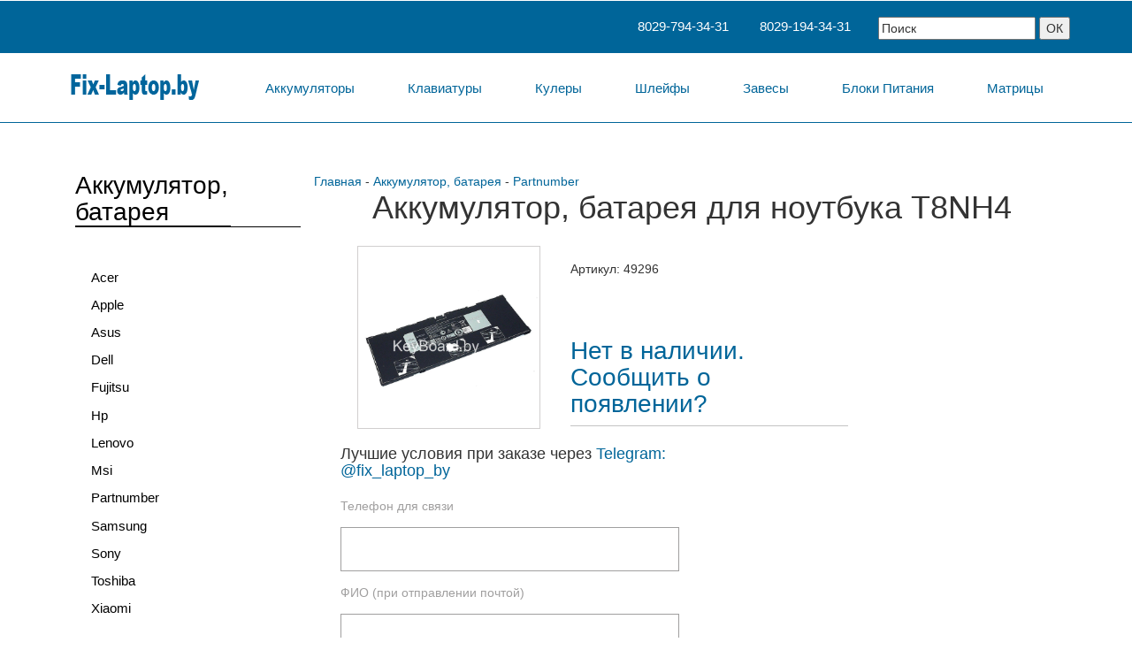

--- FILE ---
content_type: text/html; charset=utf-8
request_url: https://fix-laptop.by/battery/partnumber/t8nh4/
body_size: 5756
content:

<!DOCTYPE html>


<html>
<head prefix=
    "og: http://ogp.me/ns#
     fb: http://ogp.me/ns/fb#
     product: http://ogp.me/ns/product#">

<!-- Google Tag Manager -->
<script>(function(w,d,s,l,i){w[l]=w[l]||[];w[l].push({'gtm.start':
new Date().getTime(),event:'gtm.js'});var f=d.getElementsByTagName(s)[0],
j=d.createElement(s),dl=l!='dataLayer'?'&l='+l:'';j.async=true;j.src=
'https://www.googletagmanager.com/gtm.js?id='+i+dl;f.parentNode.insertBefore(j,f);
})(window,document,'script','dataLayer','GTM-NN7KZ57');</script>
<!-- End Google Tag Manager -->





    <!-- title -->
    <title>Аккумулятор, батарея T8NH4 купить в Минске</title>
    <!-- /title -->


    <!-- load stylesheets -->
    <link href="/fix/static/css/bootstrap.css" rel="stylesheet" type="text/css" media="all" />
    <script src="/fix/static/js/jquery.min.js"></script>
    
        <link rel="icon" href="/fix/static/images/favicon.ico" type="image/x-icon">
    
    <!-- Custom Theme files -->
    <!--theme-style-->
    <link href="/fix/static/css/style.css" rel="stylesheet" type="text/css" media="all" />
    <!--//theme-style-->
    
    <meta property="og:title" content="Аккумулятор, батарея T8NH4"
          xmlns="http://www.w3.org/1999/html"/>
    <meta property="og:description" content="Аккумулятор, батарея T8NH4 купить в Минске. Доставка по городу и в регионы. Доступные цены. Гарантия."/>
    
        <meta property="og:image" content="/fix/static/images/074801.jpg"/>
    
    <meta property="og:type" content="product"/>
    <meta property="og:url" content= "https://keyboard.by/battery/partnumber/t8nh4/" />
    

    <meta name="viewport" content="width=device-width, initial-scale=1">
    <meta http-equiv="Content-Type" content="text/html; charset=utf-8" />
    <meta name="description" content="Аккумулятор, батарея T8NH4 купить в Минске с гарантией по привлекательной цене.">

    <script type="application/x-javascript"> addEventListener("load", function() { setTimeout(hideURLbar, 0); }, false); function hideURLbar(){ window.scrollTo(0,1); } </script>
    <!--fonts-->
    <link href='http://fonts.googleapis.com/css?family=Lato:100,300,400,700,900' rel='stylesheet' type='text/css'>
    <link href='http://fonts.googleapis.com/css?family=Roboto:400,100,300,500,700,900' rel='stylesheet' type='text/css'><!--//fonts-->
    <!-- start menu -->
    <link href="/fix/static/css/memenu.css" rel="stylesheet" type="text/css" media="all" />
    <script type="text/javascript" src="/fix/static/js/memenu.js"></script>
    <script>$(document).ready(function(){$(".memenu").memenu();});</script>
    <script src="/fix/static/js/simpleCart.min.js"> </script>
    <meta name="google-site-verification" content="6_QaE3Q4XHWFUJxQGMiKY462oA1qfbzzwcaRLUxDSyA" />
    <script src="//code.jivo.ru/widget/jsE2ZN498w" async></script>
    <meta name="yandex-verification" content="eb2e971a7077025d" />


</head>



<body>

<!-- Google Tag Manager (noscript) -->
<noscript><iframe src="https://www.googletagmanager.com/ns.html?id=GTM-NN7KZ57"
height="0" width="0" style="display:none;visibility:hidden"></iframe></noscript>
<!-- End Google Tag Manager (noscript) -->


<!--header-->
<div class="header">
	<div class="header-top">
		<div class="container">
			<div class="header-left">
					<form action="/search/" method="GET">
                        <input type="hidden" name="csrfmiddlewaretoken" value="mOG8dNgtReBaR1fnOR9owryXuLP3hhXLf00ksQ4pF7e9cMeRZFA51WtTaBCoVA9Q">
						<input type="text" name="q" value="Поиск " onfocus="this.value = '';" onblur="if (this.value == '') {this.value = 'Search';}">
						<input type="submit" name="submit" value="ОК">
					</form>
			</div>
			<div class="header-left">
					<ul>
						<li ><a href="tel:+375297943431"  rel="nofollow" title="МТС">8029-794-34-31</a></li>
						<li><a  href="tel:+375291943431"  rel="nofollow" title="A1">8029-194-34-31</a></li>
					</ul>

					<div class="clearfix"> </div>
			</div>
            <div class="clearfix"> </div>
		</div>
    </div>
    <div class="container">
        <div class="head-top">
            <div class="logo">
                <a href="https://fix-laptop.by"><img src="/fix/static/images/logo.png"
                                                     alt="Запчасти для ноутубков в Минске"
                                                     title="Fix-Laptop.By - запчасти для ноутбуков в Минске"></a>
            </div>
		  	<div class=" h_menu4">
				<ul class="memenu skyblue">
					<li class="active grid"><a class="color8" href="/battery/" title="Аккумуляторы">Аккумуляторы</a></li>
					<li class="active grid"><a class="color8" href="/keyboard/" title="Клавиатуры">Клавиатуры</a></li>
					<li class="active grid"><a class="color8" href="/cooler/" title="Кулеры">Кулеры</a></li>
					<li class="active grid"><a class="color8" href="/lvds/" title="Шлейфы">Шлейфы</a></li>
					<li class="active grid"><a class="color8" href="/hinges/" title="Завесы">Завесы</a></li>
                    <li class="active grid"><a class="color8" href="/ac/" title="Блоки питания">Блоки питания</a></li>
                    <li class="active grid"><a class="color8" href="/screen/" title="Матрицы">Матрицы</a></li>
			  	</ul>
			</div>
            <div class="clearfix"> </div>
		</div>
    </div>
</div>



    


<!--content-->

<div itemscope itemtype="http://schema.org/Product">
    <div class="product">
        <div class="container">
            <h8><a href="https://fix-laptop.by/">Главная</a> - <a href="https://fix-laptop.by/battery/">Аккумулятор, батарея</a> - <a href="https://fix-laptop.by/battery/partnumber/">Partnumber</a></h8>
            <div class="col-md-3 product-price">
                <div class=" rsidebar span_1_of_left">
                    <div class="of-left">
                        <h3 class="cate">Аккумулятор, батарея</h3>
                    </div>
                    <ul class="menu">
                        
                            <ul class="cute">
                                <li class="subitem1"><a href="/battery//" title="Аккумулятор, батарея "></a></li>
                            </ul>
                        
                            <ul class="cute">
                                <li class="subitem1"><a href="/battery/acer/" title="Аккумулятор, батарея ACER">Acer</a></li>
                            </ul>
                        
                            <ul class="cute">
                                <li class="subitem1"><a href="/battery/apple/" title="Аккумулятор, батарея APPLE">Apple</a></li>
                            </ul>
                        
                            <ul class="cute">
                                <li class="subitem1"><a href="/battery/asus/" title="Аккумулятор, батарея ASUS">Asus</a></li>
                            </ul>
                        
                            <ul class="cute">
                                <li class="subitem1"><a href="/battery/dell/" title="Аккумулятор, батарея DELL">Dell</a></li>
                            </ul>
                        
                            <ul class="cute">
                                <li class="subitem1"><a href="/battery/fujitsu/" title="Аккумулятор, батарея FUJITSU">Fujitsu</a></li>
                            </ul>
                        
                            <ul class="cute">
                                <li class="subitem1"><a href="/battery/hp/" title="Аккумулятор, батарея HP">Hp</a></li>
                            </ul>
                        
                            <ul class="cute">
                                <li class="subitem1"><a href="/battery/lenovo/" title="Аккумулятор, батарея LENOVO">Lenovo</a></li>
                            </ul>
                        
                            <ul class="cute">
                                <li class="subitem1"><a href="/battery/msi/" title="Аккумулятор, батарея MSI">Msi</a></li>
                            </ul>
                        
                            <ul class="cute">
                                <li class="subitem1"><a href="/battery/partnumber/" title="Аккумулятор, батарея PARTNUMBER">Partnumber</a></li>
                            </ul>
                        
                            <ul class="cute">
                                <li class="subitem1"><a href="/battery/samsung/" title="Аккумулятор, батарея SAMSUNG">Samsung</a></li>
                            </ul>
                        
                            <ul class="cute">
                                <li class="subitem1"><a href="/battery/sony/" title="Аккумулятор, батарея SONY">Sony</a></li>
                            </ul>
                        
                            <ul class="cute">
                                <li class="subitem1"><a href="/battery/toshiba/" title="Аккумулятор, батарея TOSHIBA">Toshiba</a></li>
                            </ul>
                        
                            <ul class="cute">
                                <li class="subitem1"><a href="/battery/xiaomi/" title="Аккумулятор, батарея XIAOMI">Xiaomi</a></li>
                            </ul>
                        
                    </ul>
                </div>

                    <!--initiate accordion-->
                <script type="text/javascript">
                    $(function() {
                        var menu_ul = $('.menu > li > ul'),
                               menu_a  = $('.menu > li > a');
                        menu_ul.hide();
                        menu_a.click(function(e) {
                            e.preventDefault();
                            if(!$(this).hasClass('active')) {
                                menu_a.removeClass('active');
                                menu_ul.filter(':visible').slideUp('normal');
                                $(this).addClass('active').next().stop(true,true).slideDown('normal');
                            } else {
                                $(this).removeClass('active');
                                $(this).next().stop(true,true).slideUp('normal');
                            }
                        });

                    });
                </script>
    <!---->

            </div>
            <div class="col-md-9 cart-items">
                <h1 align="center"><span itemprop="name" >Аккумулятор, батарея для ноутбука T8NH4</span></h1><br>

                        
                        <div class="col-md-9 product-price1">
                            <div class="col-md-5 single-top">
                                <div class="flexslider">
                                    <ul class="slides">
                                        <li data-thumb="/fix/static/images/074801.jpg">
                                            <a class="colorbox" rel="group-1" href="/fix/static/images/074801.jpg" title="Аккумулятор, батарея T8NH4">
                                                <img itemprop="image" alt="Аккумулятор, батарея T8NH4" title="Аккумулятор, батарея T8NH4" src="/fix/static/images/074801.jpg" />
                                            </a>
                                        </li>
                                    </ul>
                                </div>
    <!-- FlexSlider -->

                                <script defer src="/fix/static/js/jquery.flexslider.js"></script>
                                <link rel="stylesheet" href="/fix/static/css/flexslider.css" type="text/css" media="screen" />
                                <script>
                                    // Can also be used with $(document).ready()
                                    $(window).load(function() {
                                      $('.flexslider').flexslider({
                                        animation: "slide",
                                        controlNav: "thumbnails"
                                      });
                                    });
                                </script>
                            </div>


                            <div class="col-md-7 single-top-in simpleCart_shelfItem">
                                <div class="single-para ">
                                    <br>Артикул: 49296<br>

                                    <br><span itemprop="description"></span><br>

                                    <br>

                                
                                    
                                        <h5 class="item_price">Нет в наличии. Сообщить о появлении?</h5>
                                    
                                
                                </div>
                            </div>
                            <div class="clearfix"> </div>
                        </div>
                        </br>

                        

                        <div class="col-md-6 register-top-grid">
                        <p><h4>Лучшие условия при заказе через <a href="tg://resolve?domain=fix_laptop_by" rel="nofollow" title="Telegram">Telegram: @fix_laptop_by</a></h4></p>
                            <br>

                            <form action="/thanks/" method="POST" >
                                <input type="hidden" name="csrfmiddlewaretoken" value="mOG8dNgtReBaR1fnOR9owryXuLP3hhXLf00ksQ4pF7e9cMeRZFA51WtTaBCoVA9Q">
                                 <div>
                                    <span>Телефон для связи</span>
                                    <input type="text" id="phone_number" name="phone_number" maxlength="20" required>
                                 </div>
                                 <div>
                                    <span>ФИО (при отправлении почтой)</span>
                                    <input type="text" id="fio" name="fio">
                                 </div>
                                 <div>
                                     <span>Адрес (при необходимости доставки)</span>
                                     <input type="text" id="address" name="address">
                                 </div>
                            
                            <br>
                                 <div>
                                    <input type="hidden" id="service_message" name="service_message" value="ID запчасти - 49296.
                        Название запчасти - аккумулятор, батарея t8nh4.
                        Цена запчасти - 0."/>
                                    <input type="hidden" id="id" name="id" value="49296"/>
                                </div>
                                <div class="amet-sed">
                                    
                                        <input type="submit" value="Сообщить">
                                    
                                </div>
                            </form>
                         </div>

            <div class="col-md-9 cart-items">
            <br>
                <h4 align="center">Совместимые ноутбуки</h4>
                <br>
            <div class="models">
                
                    <div style="width: 33%; float: left;  min-width: 150px; padding: 1%; padding-bottom: 2%">
                        <td><a style="text-decoration: underline" href="/battery/dell/dell venue 11 pro 5130/" title="Аккумулятор, батарея DELL VENUE 11 PRO 5130">DELL VENUE 11 PRO 5130</a></td>
                    </div>
                
            </div>
            <br/>
            <br>
            </div>
            <div class="col-md-9 cart-items">
            <h4 align="center">Совместимые партномера</h4>
            <br>
            <div class="partnumbers">
                                            
                                                <div style="width: 33%; float: left;  min-width: 150px; padding: 1%; padding-bottom: 2%">
                                                    <a style="text-decoration: underline" href="/battery/partnumber/0t8nh4/" title="Аккумулятор, батарея 0T8NH4">0T8NH4</a>
                                                </div>
                                            
                                                <div style="width: 33%; float: left;  min-width: 150px; padding: 1%; padding-bottom: 2%">
                                                    <a style="text-decoration: underline" href="/battery/partnumber/0xmfy3/" title="Аккумулятор, батарея 0XMFY3">0XMFY3</a>
                                                </div>
                                            
                                                <div style="width: 33%; float: left;  min-width: 150px; padding: 1%; padding-bottom: 2%">
                                                    <a style="text-decoration: underline" href="/battery/partnumber/312-1453/" title="Аккумулятор, батарея 312-1453">312-1453</a>
                                                </div>
                                            
                                                <div style="width: 33%; float: left;  min-width: 150px; padding: 1%; padding-bottom: 2%">
                                                    <a style="text-decoration: underline" href="/battery/partnumber/451-bbgs/" title="Аккумулятор, батарея 451-BBGS">451-BBGS</a>
                                                </div>
                                            
                                                <div style="width: 33%; float: left;  min-width: 150px; padding: 1%; padding-bottom: 2%">
                                                    <a style="text-decoration: underline" href="/battery/partnumber/451-bbin/" title="Аккумулятор, батарея 451-BBIN">451-BBIN</a>
                                                </div>
                                            
                                                <div style="width: 33%; float: left;  min-width: 150px; padding: 1%; padding-bottom: 2%">
                                                    <a style="text-decoration: underline" href="/battery/partnumber/9mgcd/" title="Аккумулятор, батарея 9MGCD">9MGCD</a>
                                                </div>
                                            
                                                <div style="width: 33%; float: left;  min-width: 150px; padding: 1%; padding-bottom: 2%">
                                                    <a style="text-decoration: underline" href="/battery/partnumber/cs-dev113sl/" title="Аккумулятор, батарея CS-DEV113SL">CS-DEV113SL</a>
                                                </div>
                                            
                                                <div style="width: 33%; float: left;  min-width: 150px; padding: 1%; padding-bottom: 2%">
                                                    <a style="text-decoration: underline" href="/battery/partnumber/t06g/" title="Аккумулятор, батарея T06G">T06G</a>
                                                </div>
                                            
                                                <div style="width: 33%; float: left;  min-width: 150px; padding: 1%; padding-bottom: 2%">
                                                    <a style="text-decoration: underline" href="/battery/partnumber/t8nh4/" title="Аккумулятор, батарея T8NH4">T8NH4</a>
                                                </div>
                                            
                                                <div style="width: 33%; float: left;  min-width: 150px; padding: 1%; padding-bottom: 2%">
                                                    <a style="text-decoration: underline" href="/battery/partnumber/vyp88/" title="Аккумулятор, батарея VYP88">VYP88</a>
                                                </div>
                                            
                                                <div style="width: 33%; float: left;  min-width: 150px; padding: 1%; padding-bottom: 2%">
                                                    <a style="text-decoration: underline" href="/battery/partnumber/xmfy3/" title="Аккумулятор, батарея XMFY3">XMFY3</a>
                                                </div>
                                            
                                                <div style="width: 33%; float: left;  min-width: 150px; padding: 1%; padding-bottom: 2%">
                                                    <a style="text-decoration: underline" href="/battery/partnumber/xrxmg/" title="Аккумулятор, батарея XRXMG">XRXMG</a>
                                                </div>
                                            
                                </div>
            </div>


            </div>
            </div>
        </div>
    </div>


    <script src="/fix/static/js/jquery.min.js"></script>
    <script src="/fix/static/js/colorbox/jquery.colorbox-min.js"></script>
    <link rel="stylesheet" type="text/css" href="/fix/static/js/colorbox/example5/colorbox.css">

    <script>
    $(function(){
        $("a.colorbox").colorbox({current:"Фото {current} из {total}", maxWidth:"90%", maxHeight:"90%",});
    });
    </script>
</div>


    <!-- footer-->
    <div class="footer">



        <div class="container">
			<div class="footer-top-at">
				<div class="col-md-4 amet-sed">
				    <h4>Информация</h4>
				    <ul class="nav-bottom">
						<li><a href="/about_us/" rel="nofollow" title="О нас">О нас</a></li>
						<li><a href="/oplata_i_dostavka/" rel="nofollow" title="оплата и доставка">Заказ, оплата и доставка</a></li>
                        <li><a href="/vozvrat/" rel="nofollow" title="Правила возврата и возмещения">Правила возврата и возмещения</a></li>
                        <li><a href="" rel="nofollow">Режим работы:</a></li>
                        <li><a href="" rel="nofollow">Колл-центр: Пн-Вс с 9-00 до 19-00</a></li>
                        <li><a href="" rel="nofollow">Самовывоз: Пн-Пт с 12-00 до 19-00</a></li>
					</ul>
				</div>
				<div class="col-md-4 amet-sed ">
				    <h4>Контакты</h4>
                    <ul class="nav-bottom">
                        <li><p><a href="tel:+375297943431" rel="nofollow" title="МТС">МТС: 8-029-794-34-31</a></p></li>
                        <li><p><a href="tel:+375291943431" rel="nofollow" title="А1">А1: 8-029-194-34-31</a></p></li>
                        <li><p><a href="viber://chat?number=%2B375291943431" rel="nofollow" title="Viber">Viber: +375291943431</a></p></li>
                        <li><p><a href="tg://resolve?domain=fix_laptop_by" rel="nofollow" title="Telegram">Telegram: @fix_laptop_by</a></p></li>
                        <li><p><a href="mailto:1943431@gmail.com" rel="nofollow" type="E-mail">e-mail: 1943431@gmail.com</a></p></li>
                    </ul>
				</div>
				<div class="col-md-4 amet-sed">
					<h4>Обратный звонок</h4>
					<p>Оставьте контакт для связи</p>
					<form action="/thanks/" method="POST" >
                        <input type="hidden" name="csrfmiddlewaretoken" value="mOG8dNgtReBaR1fnOR9owryXuLP3hhXLf00ksQ4pF7e9cMeRZFA51WtTaBCoVA9Q">
						<input type="text" id="phone_number" name="phone_number" maxlength="20" value="" onfocus="this.value='';" onblur="if (this.value == '') {this.value ='';}" required>
						<input type="hidden" id="service_message" name="service_message" value="ID запчасти - 49296. Оставлено в футере, еще не заказ."/>
                        <input type="submit" value="ОК">
					</form>
				</div>
				<div class="clearfix"> </div>
			</div>
		</div>
        <img class="img-responsive" src="/fix/static/images/pay_logos.png" >
		<div class="footer-class">
		    <p >© 2014-2025 KeyBoard.by | ООО "Ноутбуки и запчасти" | УНП 193905860 </p>
            <p>Зарегистрирован Минским горисполкомом 10.09.2025 г.</p>
            <p>Юридический и почтовый адрес: г. Минск, пр. Пушкина, д. 28, оф. 24.</p>
		</div>
    </div>
</div>
</body>
</html>

--- FILE ---
content_type: text/css; charset="utf-8"
request_url: https://fix-laptop.by/fix/static/css/style.css
body_size: 10350
content:
/*--A Design by W3layouts 
Author: W3layout
Author URL: http://w3layouts.com
License: Creative Commons Attribution 3.0 Unported
License URL: http://creativecommons.org/licenses/by/3.0/
--*/
body{
	background:#fff;
	font-family: 'Roboto', sans-serif;
}
 a{
	transition: 0.5s all;
	-webkit-transition: 0.5s all;
	-o-transition: 0.5s all;
	-moz-transition: 0.5s all;
	-ms-transition: 0.5s all;
}
ul{
	padding: 0;
	margin: 0;	
}
h1,h2,h3,h4,h5,h6,label,p{
	margin:0;	
}
/*----*/
.itemContainer{
			width:100%;
			float:left;
		}

		.itemContainer div{
			float:left;
			margin: 5px 20px 5px 20px ;
		}

		.itemContainer a{
			text-decoration:none;
		}

		.cartHeaders{
			width:100%;
			float:left;
		}

		.cartHeaders div{
			float:left;
			margin: 5px 20px 5px 20px ;
		}
.item_add {
  color: #fff;
  border:none;
}	
a.item_add {
 text-decoration: none;
}		
.grid_1 img{
	margin-bottom:1em;
}
.box_1 h3{
  color: #fff;
  font-size: 1.1em;

}
.box_1 h3 img{
	margin-left: 5px;
}

.box_1 p a{
  color:#fff;
  font-size: 0.875em;
}
.total {
  display: inline-block;
}
.cart.box_1{
	float: right;
	  margin-top: 2px;
}
/*----*/
.header {
  border-bottom: 1px solid #006599;
}
.header-top{
	background: #006599;
	  padding: 15px 0;
}
.search{
	position:relative;
	  float: left;
  width: 25%;
  background-color: #fff;
    margin-top: 11px;
}
.search input[type="text"] {
	outline: none;
  padding: 3px 15px;
  background: none;
  width: 91%;
  border: none;
  font-size: 1.2em;
  color: #000; 
   font-weight: 700; 	
}
.search input[type="submit"] {	
	border: none;
	cursor: pointer;
	position: absolute;
	outline: none;
	 top: 0px;
  right: 0px;
  background: #c7c7c7;
  font-size: 1.2em;
  color: #000;
  padding: 3px;
  font-weight: 700;
}
.search input[type="submit"]:hover {
  background: #EF5F21;  
  color: #fff;
    transition: 0.5s all;
  -webkit-transition: 0.5s all;
  -o-transition: 0.5s all;
  -moz-transition: 0.5s all;
  -ms-transition: 0.5s all;
}
.header-left{
	float: right;
	  margin-top: 4px;
}
.header-left ul{
	float: left;
}
.header-left ul li{
	display: inline-block;	
}
.header-left ul li a{
	text-decoration: none;
	color:#fff;
	  font-size: 1.1em;
	  margin: 0 2em 0 0;
}
.header-left ul li a:hover{
		color:  #EF5F21; 
}
.logo{
	float: left;
}
.head-top {
  padding: 1em 0;
}
/* start menu */
.h_menu4 {
  margin: 7px 0 0px;
  float: right;
}
.h_nav h4{
	border-bottom:1px solid rgb(236, 236, 236);
	font-size: 1.3em;
	color:#000;
	line-height: 1.8em;
	margin-bottom: 4%;
}
.h_nav h4.top{
	margin-top:1%;
}
.h_nav ul li{
	display: block;
}
.h_nav ul li a{
	display: block;
  font-size: 0.85em;
  color: #000;
  text-transform: capitalize;
  line-height: 3em;
  -webkit-transition: all 0.3s ease-in-out;
  -moz-transition: all 0.3s ease-in-out;
  -o-transition: all 0.3s ease-in-out;
  transition: all 0.3s ease-in-out;
}
.h_nav ul li a:hover{
	color:#EF5F21;
	text-decoration:underline;
}
/*--banner--*/

.banner{
	background: url(../images/1.jpg) no-repeat ;
	background-size: cover;
	width:100%;
	min-height: 560px;
	  position: relative;
}
/*--- slider-css --*/

.rslides {
  position: relative;
  list-style: none;
  overflow: hidden;
  width: 100%;
  padding: 0;
  margin: 0;
  }
.rslides li {
  -webkit-backface-visibility: hidden;
  position: absolute;
  display: none;
  width: 100%;
  left: 0;
  top: 0;
  }
.rslides li:first-child {
  position: relative;
  display: block;
  float: left;
  }
.rslides img {
  display: block;
  height: auto;
  float: left;
  width: 100%;
  border: 0;
  }

.callbacks_tabs a:after {
	content: "\f111";
	font-size: 0;
	font-family: FontAwesome;
	visibility: visible;
	display: block;
	height: 10px;
	width: 10px;
	display: inline-block;
	border: 1px solid #fff;
	background:none;
	border-radius:50px;
}
.callbacks_here a:after{
	background:#fff;
}
.callbacks_tabs a{
	visibility:hidden;
}
.callbacks_tabs li{
	display:inline-block;
}
ul.callbacks_tabs.callbacks1_tabs {
	position: absolute;
	bottom: 14%;
	z-index: 999;
	left: 46%;
}
.callbacks_nav {
  position: absolute;
  -webkit-tap-highlight-color: rgba(0,0,0,0);
  top: 38%;
  left: 0;
  opacity: 0.7;
  z-index: 3;
  text-indent: -9999px;
  overflow: hidden;
  text-decoration: none;
height: 35px;
  width: 35px;
  background: url("../images/img-sprite.png") no-repeat -13px -98px ;
 }
.callbacks_nav.next {
  left: auto;
  background-position:-91px -98px;
  right: 0;
 } 
.banner-text{
 padding:10em 0 1em;
 color:#fff;
   width: 50%;
}
.banner-text h3 {
  font-size: 3.2em;
  font-weight: 800;
  font-family: 'Lato', sans-serif;
  text-transform: uppercase;
  letter-spacing: 6px;
  line-height: 1.2em;
}
.banner-text p{
	font-size:1.2em;
	margin: 0.3em 0 1em;
}
.banner-text a{
	text-decoration: none;
	color:#fff;
	font-size:1.2em;
	background: #EF5F21;
	padding: 0.4em 1em;
	border-radius:5px;
}
.banner-text a:hover{
	color: #EF5F21;
	background: #fff;
}
/*--content-top--*/
.content-top h1{
	color:#000;
	font-size: 2.2em;
  font-family: 'Lato', sans-serif;
  font-weight: 600;
    margin-bottom: 0.5em;
}
.content-top {
	text-align:center;
	padding:4em 0;
}
.grid-top img{
	width:100%;
}
.grid-top p{
  font-size: 1.1em;
  margin: 0.3em 0 0;
  font-weight: 500;
  text-transform: uppercase;
}
.grid-top p a{
	  color: #000;
  text-decoration: none;
}
.grid-top p a:hover{
	  color: #EF5F21;
}
.grid-in {
  padding: 2em 0 0;
}
/*--//content-top--*/
/*---content-middle--*/
.grid-mid{
	position:relative;
}
.twit {
	position: absolute;
  top: 48%;
  width:100%;
  	text-align:center;
}
.twit h4{
  color: #fff;
  font-size: 2em;
  font-weight: 600;
  margin: 0 auto;

  text-transform: uppercase;
  font-family: 'Lato', sans-serif;
}
.grid-mid img{
	width:100%;
}
.grid-middle {
  padding: 2em 0 0;
}
/*--content-bottom--*/
.content-bottom ul li{
	display:inline-block;
	border:1px solid #eee;
	float:left;
  border-left: none;
  width: 16.666%;
}
.content-bottom {
  padding: 3em 0;
}
/*--//content--*/
.col-md2 {
  padding: 30px 0 0;
}
.men1{
	padding: 0 15px 0 0;
}
.men2{
	padding: 0 0px 0 15px;
}
.content-top-bottom h2{
	  color: #000;
  font-size: 2.2em;
  font-family: 'Lato', sans-serif;
  font-weight: 600;
  margin-bottom: 1.5em;
  text-align: center;
    text-transform: uppercase;
}
.b-link-stripe{
	position:relative;
	display:inline-block;
	vertical-align:top;
	font-weight: 300;
	overflow:hidden;
	width: 100%;
}
.b-link-stripe .b-wrapper{
	position:absolute;
	width:100%;
	height:100%;
	top:0;
	left:0;
	text-align:center;
	color:#ffffff;
	overflow:hidden;
}

.b-animate-go{
	text-decoration:none;
}
.b-animate{
	transition: all 0.5s;
	-moz-transition: all 0.5s;
	-ms-transition: all 0.5s;
	-o-transition: all 0.5s;
	-webkit-transition: all 0.5s;
	visibility: hidden;
	font-size:1.1em;
	font-weight:700;
}
.b-animate img{
	margin-top: 4%;
	display: -webkit-inline-box;
}
.b-animate span{
	display:block;
	font-size: 2em;
	padding-top: 5em;
	display: block;
	font-weight: 500;
}

/* lt-ie9 */
.b-animate-go:hover .b-animate{
	visibility:visible;
}
.b-from-left{
	position: relative;
	left: -100%;
	background: rgba(0, 101, 153, 0.64);
  background-size: 100% 100%;
  top: 0px;
  margin: 0;
  min-height: 356px;
}
.grid-top:hover .b-from-left{
	left:0;
}
.grid-top{
	position: relative;
}
/*----*/
.col-md1 {
  position: relative;
}

.b-from-top{
	position: relative;
	top: -100%;
	background: rgba(239, 95, 33, 0.64);
  background-size: 100% 100%;
 
  margin: 0;
  min-height: 429px;
}
.col-md1:hover .b-from-top{
	top:0;
}
.men:hover .b-from-top{
	top:0;
}
.men1:hover .b-from-top{
	top:0;
}
.men2:hover .b-from-top{
	top:0;
}
.top-in1{
	min-height: 204px;
}
.top-in1 span{
	padding: 3em 0 0;
}
.top-in2 span{
	padding: 2.8em 0 0;
}
.top-in2{
	min-height: 196px;
}
.top-in span{
	padding: 6em 0 0;
}
/*----*/
.content-grid{
	position: absolute;
	top:0;
	display: none;
	  text-align: center;
  width: 100%;
}
.content-grid h5{
	color:#fff;
	font-size: 2em;
}
.men{
	position: relative;
}
.men:hover .content-grid{
	display: block;
}
	
/*--//content--*/
/*--footer--*/
.footer{
	background:#006599;
}
.amet-sed h4{
	font-size: 1.5em;
  	color: #fff;
     font-family: 'Lato', sans-serif;
	margin: 0 0 1em;
	  text-transform: uppercase;
  font-weight: 700;
}
.footer-top-at {
  padding: 4em 0;
}
 ul.nav-bottom li{
	list-style:none;
}
ul.nav-bottom li  a{
	text-decoration:none;
	color:#fff;
	font-size:1.1em;
	display: inline-block;
	  margin: 0.2em 0;
}
ul.nav-bottom li  a:hover{
	color: #efe521;
}
.amet-sed p{
	color:#fff;
	font-size: 1.2em;
	  margin: 0 0 0.3em;
}

.footer-class  p{
	color:#fff;
	font-size:1.2em;

}
.footer-class  p a{
	color:#EF5F21;
	text-decoration:none;
}
.footer-class  p a:hover{
	color:#fff;
}
.footer-class {
  padding: 1.5em 0;
  text-align:center;
  background:#006599;
}
.amet-sed form{
padding:1em 0 0;
}
.amet-sed input[type="text"], .amet-sed input[type="submit"] {
  width: 69%;
  padding: 0.5em;
  outline: none;
  color: #000;
  font-size: 1em;
  background: #fff;
  border: none;
 }
 .amet-sed input[type="submit"] {
  width: 20%;
  color: #fff;
  font-size: 1em;
  background:#006599;
  border: none;
  outline:none;
  padding: 0.5em;
}
.amet-sed input[type="submit"]:hover {
background: #fff;
color:#006599;
}
ul.social{
	padding:1em 0 0;
}
ul.social li{
	display: inline-block;	
}
ul.social li i{
	background: url(../images/img-sprite.png)no-repeat -9px -14px ;
  width: 24px;
  height: 24px;
	display: inline-block;
	vertical-align: middle;
	margin: 0 5px 0 0;
}
ul.social li  i.twitter{
	background-position:  -43px -14px;
}
ul.social li  i.rss{
	background-position: -77px -14px;
}
ul.social li  i.gmail{
	background-position:-110px -14px;
}
ul.social li i:hover{
	transform: rotate(360deg);
  -webkit-transform: rotate(360deg);
  -moz-transform: rotate(360deg);
  -o-transform: rotate(360deg);
  -ms-transform: rotate(360deg);
    transition: 0.5s all ease;
  -webkit-transition: 0.5s all ease;
  -moz-transition: 0.5s all ease;
  -o-transition: 0.5s all ease;
  -ms-transition: 0.5s all ease;
}
/*--//footer--*/
/*--contact--*/
.contact {
  padding: 3em 0 ;
}
.contact h1{
	font-size: 3em;
	font-family: 'Lato', sans-serif;
	color:#000;
	text-align: center;
	  font-weight: 600;
}
.map iframe{
	width: 100%;
	height:150px;
	border:none;
	padding: 0 15px;
}
.contact-grid input[type="text"],.contact-grid textarea{
	width: 100%;
	padding: 1em;
	margin: 0.5em 0;
	background:none;
	outline:none;
	  border: 1px solid #A09F9F;
	  font-size:1em;
	  color:#A09F9F;
	-webkit-appearance: none;
}
.contact-grid textarea{
	resize:none;
}
.send input[type="submit"]{
	width: 14%;
	font-size: 1.1em;
	background:#EF5F21;
	padding: 0.4em 0.8em;
	text-align: center;
	color: #fff;
	border: none;
	outline:none;
	-webkit-appearance: none;
}
.send input[type="submit"]:hover{
	background:#2d2d2d;
}
.contact-form {
	padding: 3em 0;
}
.address-more {
  padding: 0 0 2em;
}
.contact-in p{
	font-size:1em;
	color: #626262;
	width: 72%;
	line-height: 1.7em;	
}
.address-more h4{
	color:#000;
	font-size:1.4em;
	  font-family: 'Lato', sans-serif;
	margin: 0 0 0.3em;
	  font-weight: 600;
}
.address-more p a{
	text-decoration:none;
	color: #626262;
}
.address-more p a:hover{
	color: #EF5F21;
}
/*--//contact--*/
/*--blog--*/
.grid_3{
	position:relative;
}
.blog-poast-admin {
	position: absolute;
	bottom:8.6em;
	left: 1.2em;
}
.blog-poast-info {
	padding: 0.8em 0em;
}
.blog-poast-info ul li {
	display:inline-block;
	  padding: 0 0.3em;
}
.blog-poast-info ul li span{
	color: #000;
	font-size:1em;
}
.blog-poast-info ul li a {
	color: #000;
	font-size:1em;	
}
.blog-poast-info ul li a:hover{
	text-decoration:none;
}
.blog-poast-info ul li a:hover {
	text-decoration:none;
	color:#EF5F21;
}
.blog-poast-info ul li  i {
	width: 20px;
	height: 20px;
	background:  url(../images/img-sprite.png) no-repeat -150px -104px ;
	display: inline-block;
	vertical-align: sub;
	margin: 0 3px 0 0;
}
.blog-poast-info ul li  i.date {	
	background-position: -186px -104px;
}
.blog-poast-info ul li  i.comment {	
	background-position:-226px -101px;	
}
.blog {
  padding: 4em 0;
}
.grid_3 p {
	color: #626262;
	font-size: 1em;
	line-height:1.5em;
}
.grid_3 h3{
	text-transform:uppercase;
	font-size:1.2em;
	margin-bottom:1em;
}
.grid_3 h3 a{
	color:#000;
	text-decoration: none;
}
.grid_3 h3 a:hover {
  color: #EF5F21;
}
.button {
	margin-top: 20px;
}
.button a {
	color:#fff;
	font-size: 1em;
	text-transform: uppercase;
	background: #EF5F21;
	padding: 0.4em 1em;
	text-decoration: none;
		text-decoration:none;
}
.button a:hover{

	color:#fff;
	background: #000
}
.grid_3{
	margin-bottom:3em;
}
p.m_10 {
	font-size: 0.85em;
	color: #555;
	line-height: 1.8em;
	padding: 2% 0;
}
p.m_11 {
	font-size: 0.85em;
	color: #555;
	line-height: 1.8em;
}
.blog h1 {
  font-size: 3em;
  font-family: 'Lato', sans-serif;
  color: #000;
  text-align: center;
  font-weight: 600;
    margin: 0 0 1em;
}
/*--//blog--*/
/*--product--*/
.tags ul li {
	display: inline-block;
	float:left;
	    width: 22.8%;
  margin: 0.5em 2% 0 0;
  text-align: center;
}
.tags li a {
	font-size: 1em;
	display:block;
	padding: 0.3em 0.4em;
	text-decoration: none;
	color: #000;
	border: 1px solid #000;
}
.tags li a:hover {
	color: #fff;
	background:#EF5F21;
	border: 1px solid #EF5F21;
}

.tags ul li:nth-child(4),.tags ul li:nth-child(8),.tags ul li:nth-child(12){
	margin:0.5em 0 0;
}
/*----*/
h3.cate {
	color: #000;
	  border-bottom: 1px solid #000;
  width: 69%;
	font-size: 2em;
    font-family: 'Lato', sans-serif;
}
.of-left{
	 border-bottom: 1px solid #000;
}
.product-go {
  margin-top: 2em;
}
.product {
  padding: 4em 0;
}
.bottom-product {
  margin-bottom: 2em;
}
nav.in{
  text-align: center;
}
.pagination > li > a:hover, .pagination > li > span:hover, .pagination > li > a:focus, .pagination > li > span:focus {
  color: #fff;
  background-color:#EF5F21;
  border-color: #EF5F21;
}
.pagination > li > a, .pagination > li > span {

  color: #000;
}
/*----*/
ul.kid-menu{
	display: block !important;
}
.menu {
	width: auto;
	height: auto;
	padding: 0;
	list-style: none;
	margin: 1.5em 0;	
}
.menu > li > a {
	width: 100%;
  margin: 0.3em 0;
	display:inline-block;
	position: relative;
	color: #000;
	font-size: 1.1em;
	text-decoration:none;
	
}
.menu > li > a:hover{
	color:#EF5F21;
}
.menu ul li a {	
	width: 100%;
	display: inline-block;
	position: relative;
	font-size:1.1em;
	margin:0.3em 0;
	color: #000;
	text-decoration:none;
	
	text-indent: 1.2em;
}
.menu ul li a:hover{
	color:#EF5F21;
}
ul.kid-menu li,.menu ul li{
	list-style: none;	
}
.sellers {
  padding: 2em 0;
}
.tags {
  padding: 1.5em 0 0;
}
h3.best {
  color: #000;
  border-bottom: 1px solid #000;
  width: 81%;
  font-size: 2em;
    font-family: 'Lato', sans-serif;
}
.pagination > .active > a, .pagination > .active > a:hover {
  background: #EF5F21;
  border-color: #EF5F21;
}
/*----*/
.product-middle{
	background: url(../images/product1.jpg) center;
  width: 100%;
  min-height: 45px;
  display: block;
  background-size: cover;
}
.fit-top{
	
  width: 100%;
	padding: 1em 1em;
}
 h6.shop-top{
	font-size:1.1em;
	font-weight:300;
	float:left;
	color: #fff;
	  margin-top: 0.3em;
}
a.shop-now{
	font-size:0.9em;
	  float: right;
	  text-decoration: none;
	  border: 1px solid #ffffff;
	  padding: 0.2em 0.4em;
	  color:#fff;
}
a.shop-now:hover{
	  border: 1px solid #EF5F21;
	  background:#EF5F21;
}
h3.tag {
	color: #000;
	  border-bottom: 1px solid #000;
  width: 32%;
	font-size: 2em;
    font-family: 'Lato', sans-serif;
}
.of-left-in{
	 border-bottom: 1px solid #000;
}

/*----*/
.fashion-grid{
	float:left;
	  width: 24%;
}
.fashion-grid1{
	float: right;
	  width: 68%;
}
 h6.best2 {
  font-size: 1em;
  font-family: 'Lato', serif;
  line-height: 1.3em;
 }
 h6.best2 a{
 	color:#000;
 	text-decoration: none;
 }
 h6.best2 a:hover{
	color:#EF5F21;
 }
 span.price-in1 {
  font-size: 1.7em;
  padding: 0.3em 0 0;
  display: block;
  color:#EF5F21;
}
span.price-in1 small {
  text-decoration: line-through;
}
.six1{
	position: absolute;
	top:0;
	font-weight: 100;
	  padding: 4em 1em 0;
	  width: 100%;
  height: 100%;
  text-align: center;
}
.six1 h4{
	font-size:2.5em;
	color:#006599;
font-weight: 100;	
}
.six1 p{
	font-size:2em;
	color:#006599;
	  margin: 0.5em 0 0;
}
.six1 span{
	font-size:6em;
	color:#006599;
	font-weight: 100;
	  font-family: 'Lato', sans-serif;
}
.per1 {
  position: relative;
    margin: 2em 0;
}
/*---*/

a.item_add p.number{	
	font-size: 1.1em;
  color: #FFF;
  text-align: center;
  background: #006599;
  padding: 0.5em 1em;
}
a.item_add p.number:hover{
		background: #000;
		transition: 0.5s all;
  -webkit-transition: 0.5s all;
  -o-transition: 0.5s all;
  -moz-transition: 0.5s all;
  -ms-transition: 0.5s all;
}
a.item_add p.number i{	
	 background: url(../images/img-sprite.png)no-repeat -291px -104px ;
  width: 18px;
  height: 18px;
  display: inline-block;
  vertical-align: middle;
  margin: 0 5px 0 0;
}
p.tun{
	font-size:1em;
	  color: #949494;
  text-align: center;
  line-height: 1.3em;
  padding: 1em 0;
}

.product-at{
	position: relative;
}
.product-at:hover .pro-grid{
	display:block;
}
.product1 {
  padding: 0;
}
.pro-grid{
	text-align:center;
	position:absolute;
	top:0;
	width:100%;
	height:100%;
	display:none;
	padding: 8em 0 0;
}
.pro-grid span{
	text-decoration:none;
	color:#fff;
	font-size:1.1em;
	font-weight:600;
	background:#EF5F21;
	padding: 0.5em 1.5em;
	text-transform: uppercase;
}
.pro-grid span:hover{
	background:#fff;
	color:#EF5F21;
}
/*--//product--*/
/*--single--*/
 ul.star-footer li{
	display:inline-block;
	
}
 ul.star-footer li i{
	height: 16px;
	width: 16px;
	background: url("../images/img-sprite.png") no-repeat -261px -106px  ;
	display: inline-block;
}
.single-para h4 {
    color: #000;
  font-size: 3em;
  font-family: 'Lato', serif;
}
.single-para p {
  font-size: 1em;
  color: #2c3e50;
  font-family: 'Lato', serif;
  line-height: 1.8em;
    margin: 1em 0;
}
.single-para h5 {
  color: #006599;
  font-size: 2em;
  border-bottom: 1px solid #C4C3C3;
  padding: 0.3em 0;
}

.available ul li{
	list-style:none;
	padding:0 0.5em 0 0;
	color:#4c4c4c;
	font-size:1.1em;
	float:left;
	width:100%;
	 font-family: 'Roboto Slab', serif;
	   margin: 0.5em 0;
}
.available ul li select {
  outline: none;
  padding: 12px;
  border: none;
  background: #eeeeee;
 width: 77%;
  margin-left: 13%;
  cursor:pointer;
}
.available ul li.size-in select {
	  margin-left: 16%;
}
.available {
  padding:  1em 0;
}
ul.tag-men {
	padding:0.3em 0;
	 border-top: 1px solid #C4C3C3;
	  border-bottom: 1px solid #C4C3C3;
}
ul.tag-men li{
	list-style:none;
	color:#000;
	 font-family: 'Lato', serif;
	 margin: 0.3em 0;
	font-size:0.9em; 
}
ul.tag-men li span.women1{
	  margin-left: 9em;
}
a.add-cart {
  text-decoration: none;
  color: #fff;
  background: #EF5F21;
  padding: 0.4em 0.8em;
  font-size:0.9em;
  text-transform: uppercase;
  margin-top: 2em;
  display: inline-block;
}
a.add-cart:hover {
  background:#000;
  
}
h3.real{
  color: #000;
  border-bottom: 1px solid #000;
   margin: 0 0.5em 1em;
  font-size: 2em;
  font-family: 'Lato', serif;
}
/*----*/
.star-on {
  padding: 1em 0;
}
.star-on ul {
  float:left;
}
.star-on ul li{
	vertical-align: sub;
}

.review{
	float:left;
	  padding: 0 1em;
}
.star-on a{
	text-decoration:none;
	font-size:1em;
	color:#000;
}
.star-on a:hover{
	color:#EF5F21;
}
/*----*/
.cd-tabs-navigation {
  width: 100%;
}
.cd-tabs-navigation li {
    display: inline-block;
  list-style:none;
}
.cd-tabs-navigation a {
  position: relative;
  display: block;
  text-align: center;
  -webkit-font-smoothing: antialiased;
  -moz-osx-font-smoothing: grayscale;
	font-size:1.1em;
	color:#000;
	background:#eee ;
	padding:10px 16px;
	  font-family: 'Lato', serif;
	text-decoration: none;
}

.cd-tabs-navigation a.selected  {
	background:#EF5F21;
  color:#fff;
}

.cd-tabs-content li {
  display: none;
}
.cd-tabs-content li.selected {
  display: block;
  -webkit-animation: cd-fade-in 0.5s;
  -moz-animation: cd-fade-in 0.5s;
  animation: cd-fade-in 0.5s;
  
}
.cd-tabs.is-ended {
  margin: 3em 0 1em;
  padding: 0 1em;
}
.facts{
	
padding: 1em 0;
}
.facts p{
	color:#999;
	font-size:1em;
	line-height:1.7em;
	padding:0 0 1em;
	  font-family: 'Lato', serif;
}
.facts ul li{
	list-style:none;
	color:#767676;
	font-size:1em;
	padding:0.3em 0;
}
.color {
	background:#eee;
	  margin: 1em 0;
  padding: 1em;
}
.color p,.color span{
	color:#000;
	font-size:1em;
	  font-family: 'Lato', serif;
	    float: left;
		
}
.color p{
	width:40%;
}
.top-comment-left{
	float: left;
	width: 13%;
}
.top-comment-right{
	float: left;
	width:84%;
	margin-left:1em;
	background:#f8f8f8;
	padding:2em ;
}
.top-comment-right h6{
	color:#000;
	font-size:0.8em;
	font-family: 'Lato', serif;
}
.top-comment-right p{
	color:#000;
	font-size:1em;
	  margin: 1em 0em 0 1em;
}
a.add-re{
	text-decoration: none;
  color: #fff;
  background: #EF5F21;
  padding: 0.4em 0.8em;
  font-size: 0.9em;
  text-transform: uppercase;
  margin-top: 2em;
  display: inline-block;
}
a.add-re:hover{
	
  background: #000;
  }
.top-comment-right h6 a{
	color:#000;
	font-size:1.5em;
	text-decoration:none;
}
.comments-top-top {
	margin: 2em 0;
	
}
/*--//single--*/
.register {
	padding: 4em 0 ;
}
/*--register--*/
.register h1{
	font-size: 3em;
  font-family: 'Lato', sans-serif;
  color: #000;
  text-align: center;
  font-weight: 600;
  margin-bottom: 1em;
}
.register-top-grid h3, .register-bottom-grid h3 {
	font-size: 1.5em;
  font-family: 'Lato', sans-serif;
  color: #000;
  margin-bottom: 0.5em;
  text-transform: uppercase;
  font-weight: 600;
}
.register-top-grid span, .register-bottom-grid span {
	  font-size: 1em;
  display: block;
  color: #A09F9F;
}
.register-top-grid input[type="text"], .register-bottom-grid input[type="password"] {
	width: 100%;
	padding: 1em;
	margin: 1em 0;
	background: none;
	outline:none;
	border: 1px solid #A09F9F;
	-webkit-appearance: none;
}
.checkbox {
	margin-bottom: 4px;
	padding-left: 27px;
	line-height: 27px;
	cursor: pointer;
	float: left;
	position: relative;
}
.news-letter {
	color: #EF5F21;
	font-size: 1em;
	margin-bottom: 1em;
	display:inline-block;
	text-transform: uppercase;
	transition: 0.5s all;
	-webkit-transition: 0.5s all;
	-moz-transition: 0.5s all;
	-o-transition: 0.5s all;
	font-weight:400;
}
.checkbox i {
	position: absolute;
	bottom: 5px;
	left: 0;
	display: block;
	width:20px;
	height:20px;
	outline: none;
	border: 2px solid #EF5F21;
}
.checkbox input + i:after {
	content: '';
	background: url("../images/tick1.png") no-repeat 1px 2px;
	top: -1px;
	left: -1px;
	width: 15px;
	height: 15px;
	font: normal 12px/16px FontAwesome;
	text-align: center;
}
.checkbox input + i:after {
	position: absolute;
	opacity: 0;
	transition: opacity 0.1s;
	-o-transition: opacity 0.1s;
	-ms-transition: opacity 0.1s;
	-moz-transition: opacity 0.1s;
	-webkit-transition: opacity 0.1s;
}
.checkbox input {
	position: absolute;
	left: -9999px;
}
.checkbox input:checked + i:after {
	opacity: 1;
}
.news-letter:hover {
	color:#000;
}
.register-bottom-grid input[type="submit"] {
	background: #EF5F21;
	padding: 0.4em 1em;
	color: #fff;
	font-size:1.2em;
	transition: 0.5s all;
	-webkit-transition: 0.5s all;
	-moz-transition: 0.5s all;
	-o-transition: 0.5s all;
	display: inline-block;
	border:none;
	outline:none;
}
.register-bottom-grid input[type="submit"]:hover{
	background:#000;
	
}
/*--//register--*/
/*--account--*/
.account h1{
	font-size: 3em;
  font-family: 'Lato', sans-serif;
  color: #000;
  text-align: center;
  font-weight: 600;
  margin-bottom: 1em;
}
.account-top span{
	font-size:1em;
	display: block;
	padding: 0 0 0.5em;
	color:#A09F9F;
}
.account-top div{
	padding:0.5em 0;
}
.account-top input[type="text"],
.account-top textarea,.account-top input[type="password"]{
	padding:1em;
	width:100%;
	background:none;
	border: 1px solid #A09F9F;	
	outline:none;
	
	font-size:1em;	
}

.account-top textarea{
	resize:none;
	height:60px;		
}
.account-top input[type="submit"]{
	outline:none;
	padding:7px 20px;
	color:#FFF;
	cursor:pointer;
	background:#EF5F21;
	border:none;
	width:20%;
   margin:1em auto 0;
   transition: 0.5s all;
	-webkit-transition: 0.5s all;
	-o-transition: 0.5s all;
	-moz-transition: 0.5s all;
	-ms-transition: 0.5s all;	
	font-size: 1.2em;
}
.account-top input[type="submit"]:hover{
	background:#000;
}

.account{
	padding: 4em 0;
}
.five {
  background: #fff;
  border-radius: 100px;
  border: 2px solid #EF5F21;
  width: 100px;
  height: 100px;
  position: absolute;
  top: 1%;
  right: 8%;
  padding: 2em 0 0;
  text-align: center;
}
.five span {
  font-size: 1em;
  color: #EF5F21;
}
.five h2 {
  font-size: 1.5em;
  font-weight: 700;
  color: #000;
}
a.create {
  text-decoration: none;
  color: #fff;
  padding: 7px 20px;
  background: #EF5F21;
  text-align: center;
  display: block;
 }
.left-account img{
 	width:100%;
 }
/*--single--*/
.single-bottom h3 {
  font-size: 3em;
  font-family: 'Lato', sans-serif;
  color: #000;
  text-align: center;
  font-weight: 600;
  margin-bottom: 0.7em;
}
.single-bottom {
  padding: 0em 0 4em;
}
.single-bottom input[type="text"], .single-bottom textarea {
  width: 100%;
  padding: 1em;
  background: none;
  outline: none;
  border: 1px solid #A09F9F;
  font-size: 1em;
  color:#A09F9F;
  -webkit-appearance: none;
  margin: 0 0 1em;
}
.single-bottom  input[type="submit"]{
	width: 10%;
	font-size: 1.3em;
	background: #EF5F21;
	padding: 0.4em 0.8em;
	text-align: center;
	color: #fff;
	border: none;
	outline:none;
	-webkit-appearance: none;
	 
}
.single-bottom  input[type="submit"]:hover{
	background:#000;
}
 .single-bottom textarea {
	resize:none;
	min-height:180px;
	 margin: 0em 0em 1em;
	width: 100%;
 }
 /*--//single--*/
/*--checkout--*/
/*--
.cart h3{
	font-size:1.5em;
}
--*/
.cart-sec{	
	margin-bottom:3em;
}
.cart-item{
	width:20%;
	float:left;
	margin-right:5%;
	
}
.cart-item img{
	width:100%;
}
.cart-item-info{
	width:75%;
	float:left;
	 
}
.check{
	padding:4em 0;
}
.cart-item-info h3{
	font-size:1em;
	font-weight:600;
}
.cart-item-info h3 a{
	color:#000;
}
.cart-item-info h3 span{
	display:block;
	font-weight:400;
	font-size: 0.85em;
  margin: 0.7em 0;
}
.size_3 {
  width:100%;
}
.delivery {
  margin-top: 3em;
}
.delivery p {
  color: #A6A6A6;
  font-size: 1em;
  font-weight: 400;
  float: left;
}
.delivery span {
  color: #A6A6A6;
  font-size: 1em;
  font-weight: 400;
  float: right;
}
.cart-item-info h4 span{
	font-size:0.65em;
	font-weight:400;
} 

.close1,.close2{
  background: url('../images/close_1.png') no-repeat 0px 0px;
  cursor: pointer;
  width: 28px;
  height: 28px;
  position: absolute;
  right: 0px;
  top: 0px;
  -webkit-transition: color 0.2s ease-in-out;
  -moz-transition: color 0.2s ease-in-out;
  -o-transition: color 0.2s ease-in-out;
  transition: color 0.2s ease-in-out;
}
.cart-header {  
  position: relative;  
}
.cart-header2 {  
  position: relative;  
}
a.order {
  background:#EF5F21;
  padding: 10px 20px;
   font-family: 'Lato', sans-serif;
  font-size: 1em;
  color: #fff;
  text-decoration: none;
  display: block;
  font-weight: 600;
  text-align: center;
  margin:3em 0;
}
a.order:hover{
	background:#000;
}
.total-item,.cart-items{
	margin-top:0em;
	padding-bottom:2em;
}

.total-item h3 {
  color: #333;
  font-size: 1.1em;
  margin-bottom: 1em;
}
.total-item h4{
	font-size:0.8em;
	font-weight:600;
	color:#9C9C9C;
	display:inline-block;
	margin-right:6em;
}
a.cpns{
	background:#EF5F21;
	color:#fff;
	 font-family: 'Lato', sans-serif;
	padding: 10px;
  font-size: 0.8em;
	font-weight:600;
}
a.cpns:hover{
	background: #000;
}
.total-item p{
	font-size:0.9em;
	font-weight:400;
	margin-top:1em;	
}
.total-item p a{
	color:#727272;	
}
.total-item p a:hover{
	color:#000;
	text-decoration:underline;
}
a.continue{
	background:#EF5F21;
	padding:10px 20px;
	  font-family: 'Lato', sans-serif;
	font-size:1em;
	color:#fff;
	text-decoration:none;
	display: block;
   font-weight: 600;  
   text-align: center;
   margin-bottom:2em;
}
a.continue:hover{
	background:#000;
}
ul.total_price{
	padding: 0;
  margin: 1em 0 0 0;
  list-style: none;
}
ul.total_price li.last_price{
	width: 50%;
  float: left;
  
}
ul.total_price li.last_price span{
	font-size: 1.1em;
  color: #000;
}
.price-details{
	border-bottom: 1px solid #DDD9D9;
  padding-bottom: 10px;
}
.price-details h3{
	color:#000;
	font-size:1.2em;
	margin-bottom:1em;
}
.price-details span{
	width: 50%;
  float: left;
 
  font-size: 0.8125em;
  color: #000;
  line-height: 1.8em;
}


.check h1 {
  font-size: 1.5em;
  margin-bottom:2em;
    font-family: 'Lato', sans-serif;
}
a.item_add1 {
  border-top-left-radius: 0;
  border-top-right-radius: 0;
  border-top-right-radius: 0;
 
  border-bottom-left-radius: 0;
  border-bottom-right-radius: 0;
  border-top-left-radius: 0;
  border-bottom-left-radius: 0;
  padding: 10px 15px;
  background: url(0) #f54d56;
}
a.item_add1:hover{
	background:rgb(3, 193, 167);
	text-decoration:none;
	color:#fff;
}
.btn_5{
	padding:25px 40px;
	font-size:1.1em;
}
ul.qty{
	padding:0;
	margin:0;
	list-style:none;
}
ul.qty li{
   display: inline-block;
   margin-right: 10%;
}
ul.qty li p{
	font-size:0.8125em;
	color:#555;
}
 /*--responsive--*/
@media(max-width:1366px){
	
}
@media(max-width:1280px){
	
}
@media(max-width:1024px){
.banner-text {
  width: 70%;
  margin: 0 0 0 3em;
}	
.banner {
  min-height: 492px;
}
.b-animate span {
  padding-top: 4em;
}
.b-from-left {
  min-height: 288px;
}
.top-in span {
  padding: 5em 0 0;
}
.b-from-top {
  min-height: 350px;
}
.top-in1 span {
  padding: 2.3em 0 0;
}
.top-in1 {
  min-height: 166px;
}
.top-in2 span {
  padding: 2em 0 0;
}
.top-in2 {
  min-height: 157px;
}
/*--banner--*/
h6.shop-top {
  font-size: 1em;
}
.tags li a {
  font-size: 0.8em;
}
 h3.best,h3.tag,h3.cate {
  font-size: 1.7em;
}
h6.best2 {
  font-size: 1em;
  font-family: 'Lato', serif;
  line-height: 1.3em;
}
.six1 {
  padding: 2em 1em 0;
}
/*--single--*/
.single-top {
  width: 48%;
}
.single-top-in {
  width: 52%;
}
.available ul li select {
  margin-left: 9%;
}
.available ul li.size-in select {
  margin-left: 13%;
}
}
@media(max-width:768px){
.h_menu4 {
  width: 50%;
}
.banner-text {
  width: 90%;
  margin: 0 0 0 3em;
}
.banner-text h3 {
  font-size: 2.5em;
}
.grid-top {
  float: left;
  width: 33.3%;
}
.grid-mid {
  float: left;
  width: 50%;
}
.twit {
  top: 45%;
}
.amet-sed {
  margin-bottom: 2em;
}
.footer-top-at {
  padding: 3em 0px 2em;
}
.men img,.col-md1 img,.men1 img,.men2 img{
	width:100%
}
.men1,.men2 {
  float: left;
  width: 50%;
}
.b-from-left {
  min-height: 213px;
}
.b-from-top {
  min-height: 553px;
}
.b-animate span {
  padding-top: 3em;
}
.top-in span {
  padding: 8em 0 0;
}
.top-in1 {
  min-height: 261px;
}
.top-in1 span {
  padding: 3.3em 0 0;
}
.top-in2 {
  min-height: 254px;
}
.top-in2 span {
  padding: 3.5em 0 0;
}
/*--contact--*/
.contact-in {
  margin: 1em 0 0;
}

/*--blog--*/
.grid_3 {
  float: left;
  width: 50%;
}
.grid-1{
	float:none;
	width:100%;
}
/*--product--*/
.bottom-cd{
float:left;
width:33.3%;
}
.product-price {
  width: 50%;
}
.six1 {
  width: 87%;
  padding: 4.5em 1em 0;
}

/*--single--*/
.single-top-in {
  width: 100%;
  margin-left: 0%;
    float: left;
}
.single-top {
  width: 100%;
}
.single-para h4 {
  font-size: 2em;
}
.available ul li select {
  margin-left: 14.5%;
}
.available ul li.size-in select {
  margin-left: 16.5%;
}
.left-account {
  margin-top: 2em;
}
a.cpns {
  padding: 7px;
  font-size: 0.7em;
}
.men {
  margin-bottom: 2em;
}
}
@media(max-width:640px){
.banner-text {
  padding: 7em 0 1em;
}	
.grid-top p {
  font-size: 0.9em;
}
.pro-grid {
  padding: 5.5em 0 0;
}
.blog {
  padding: 2em 0;
}
.contact {
  padding: 2em 0;
}
.account {
  padding: 2em 0;
}
.register {
  padding: 2em 0;
}
.b-animate span {
  padding-top: 2.5em;
}
.banner {
  min-height: 400px;
}
ul.callbacks_tabs.callbacks1_tabs {
  left: 42%;
}
.b-from-left {
  min-height: 170px;
}
.top-in span {
  padding: 6.5em 0 0;
}
.b-from-top {
  min-height: 448px;
}
.top-in1 {
  min-height: 214px;
}
.top-in1 span {
  padding: 3em 0 0;
}
.top-in2 span {
  padding: 3em 0 0;
}
.top-in2 {
  min-height: 204px;
}
}
@media(max-width:480px){	
.search {
 display: none;
}
.header-left {
  float: none;
  margin-top: 0px;
  text-align: center;
}
.banner-text h3 {
  font-size: 1.5em;
}
.banner-text p {
  font-size: 1em;
}
.banner {
  min-height: 294px;
}
.banner-text {
  padding: 3em 0 1em;
}
.grid-top {
  width: 100%;
    margin-bottom: 1em;
}
.grid-top p {
  font-size: 1.2em;
}
.content-top {
  padding: 2em 0;
}
.grid-in {
  padding: 0em 0 0;
}
.content-bottom ul li {
  border: none;
  width: 33%;
}
.product-price {
  width: 63%;
}
.banner-text {
  margin: 0 0 0 2em;
}
.pro-grid span {
  font-size: 0.9em;
}
.pro-grid {
  padding: 3.5em 0 0;
}
a.item_add p.number {
  font-size: 0.9em;
}
.b-from-left {
  min-height: 440px;
}
.b-animate span {
  padding-top: 6em;
}
.top-in span {
  padding: 4.5em 0 0;
}
.b-from-top {
  min-height: 321px;
}
.top-in1 span {
  padding: 2em 0 0;
}
.top-in1 {
  min-height: 154px;
}
.top-in2 span {
  padding: 1.5em 0 0;
}
.top-in2 {
  min-height: 144px;
}
/*--single--*/
.cd-tabs-navigation a {
  font-size: 0.9em;
}
.top-comment-right {
  width: 81%;
}
.grid_3 {
  float: left;
  width: 100%;
}
.blog h1 {
  font-size: 2em;
  margin: 0 0 0.5em;
}
.single-bottom h3 {
  font-size: 2em;
}
.single-bottom input[type="submit"] {
  width: 18%;
}
.contact h1 {
  font-size: 2em;
}
.contact-form {
  padding: 1em 0;
}
.account h1 ,.register h1 {
  font-size: 2em;
  margin-bottom: 0.3em;
}
.register-top-grid h3, .register-bottom-grid h3 {
  font-size: 1.2em;
}
}
@media(max-width:320px){
.logo {
  width: 45%;
}
.logo img{
  width: 100%;
}
}
@media(max-width:320px){
.header-left ul li a {
  margin: 0 1em 0 0;
 font-size: 1em;
}
.box_1 h3 {
  font-size: 1em;
}
.header-top {
  padding: 10px 0;
}
.logo {
  width: 41%;
}
.h_menu4 {
  margin: 1px 0 0px;
}
.logo img{
	width:100%;
}
.head-top {
  padding: 0.6em 0;
}
.banner-text h3 {
  font-size: 0.9em;
  line-height:1.5em;
    letter-spacing: 3px;
    margin-bottom: 0.2em;
}
.banner-text p {
 font-size: 0.8em;
}
.banner-text a {
  font-size: 0.9em;
  padding: 0.3em 0.5em;
}
.banner {
  min-height: 158px;
}
.content-top h1 {
  font-size: 1.3em;
    margin-bottom: 0.8em;
}
.grid-mid {
  padding: 5px;
}
.twit h4 {
  font-size: 1em;
}
.amet-sed {
  margin-bottom: 1em;
  padding: 0;
}
.amet-sed h4 {
  font-size: 1.2em;
  margin: 0 0 0.3em;
}
ul.nav-bottom li a {
  font-size: 0.9em;
}
.amet-sed input[type="submit"] {
  width: 24%;
}
.content-bottom {
  padding: 1em 0;
}
.grid-middle {
  padding: 0.1em 0 0;
}
.content-top {
  padding: 1em 0 0;
}
.grid-top p {
  font-size: 1.1em;
}
.banner-text {
  padding: 1.5em 0 1em;
  margin: 0 0 0 1em;
}
ul.callbacks_tabs.callbacks1_tabs {
  left: 36%;
}
.banner {
  min-height: 203px;
}
ul.callbacks_tabs.callbacks1_tabs {
  bottom: 8%;
}

.box_1 p a {
  font-size: 0.9em;
}
.header-left ul {
  margin-top: 13px;
}
.content-top-bottom h2 {
  font-size: 1.5em;
  margin-bottom: 1em;
}
.men {
  margin-bottom: 1em;
}
.col-md2 {
  padding: 15px 0 0;
}
.product {
  padding: 2em 0;
}
.product-price {
  width: 100%;
  padding: 0;
}
.bottom-cd {
  padding: 0 3px;
}
p.tun {
  font-size: 0.8em;
}
a.item_add p.number {
  font-size: 0.8em;
  padding: 0.5em 0.5em;
}
.pro-grid span {
  font-size: 0.8em;
  padding: 0.4em 0.8em;
}
.pro-grid {
  padding: 2.5em 0 0;
}
.bottom-product {
  margin-bottom: 1em;
}
.pagination {
  margin: 10px 0 0;
}
.footer-top-at {
  padding: 2em 0px 2em;
}
.grid_3 {
  padding: 0;
}
.blog-poast-info ul li a,.blog-poast-info ul li span{
  font-size: 0.8em;
}
.grid_3 {
  margin-bottom: 1em;
}
.single-bottom h3 {
  font-size: 1.5em;
}
.single-bottom input[type="text"], .single-bottom textarea {
  padding: 0.6em;
}
.single-bottom textarea {
  min-height: 100px;
}
.single-bottom input[type="submit"] {
  width: 25%;
}
.single-bottom {
  padding: 0em 0 0em;
}
.contact-grid ,.contact-in{
  padding: 0;
}
.contact-grid input[type="text"], .contact-grid textarea {
  padding: 0.8em;
}
.send input[type="submit"] {
  width: 24%;
}
.account-top input[type="text"], .account-top textarea, .account-top input[type="password"]
,.register-top-grid input[type="text"], .register-bottom-grid input[type="password"] {
  padding: 0.5em;
}
.account-top input[type="submit"] {
  width: 33%;
}
.register-top-grid h3, .register-bottom-grid h3 {
  font-size: 1.1em;
}
.product-price1,.single-top,.single-top-in {
  padding: 0;
}
.single-para h4 {
  font-size: 1.5em;
}
.available ul li select {
  margin-left: 6.5%;
}
.available ul li.size-in select {
  margin-left: 10.5%;
}
.cd-tabs.is-ended {
  margin: 1em 0 1em;
  padding: 0 0em;
}
.footer-class p {
  font-size: 1em;
}
.button a {
  font-size: 0.9em;
}
.cart-items,.cart-total {
  padding: 0;
}
.account-top input[type="submit"],.register-bottom-grid input[type="submit"] {
  font-size: 1em;
}
.account-top,.left-account,.register-top-grid,.register-bottom-grid {
  padding: 0;
}
.b-animate span {
  padding-top: 4.2em;
  font-size: 1.6em;
}
.b-from-left {
  min-height: 247px;
}
.top-in span {
  padding: 2.5em 0 0;
}
.b-from-top {
  min-height: 194px;
}

 .top-in1 span {
  padding: 1.8em 0 0;
}
.top-in1 {
  min-height: 92px;
}
.top-in2 span {
  padding: 1.15em 0 0;
}
.top-in2 {
  min-height: 81px;
}
}



--- FILE ---
content_type: text/javascript; charset="utf-8"
request_url: https://fix-laptop.by/fix/static/js/memenu.js
body_size: 397
content:
$.fn.memenu=function(e){function r(){$(".memenu").find("li, a").unbind();if(window.innerWidth<=768){o();s();if(n==0){$(".memenu > li:not(.showhide)").hide(0)}}else{u();i()}}function i(){$(".memenu li").bind("mouseover",function(){$(this).children(".dropdown, .mepanel").stop().fadeIn(t.interval)}).bind("mouseleave",function(){$(this).children(".dropdown, .mepanel").stop().fadeOut(t.interval)})}function s(){$(".memenu > li > a").bind("click",function(e){if($(this).siblings(".dropdown, .mepanel").css("display")=="none"){$(this).siblings(".dropdown, .mepanel").slideDown(t.interval);$(this).siblings(".dropdown").find("ul").slideDown(t.interval);n=1}else{$(this).siblings(".dropdown, .mepanel").slideUp(t.interval)}})}function o(){$(".memenu > li.showhide").show(0);$(".memenu > li.showhide").bind("click",function(){if($(".memenu > li").is(":hidden")){$(".memenu > li").slideDown(300)}else{$(".memenu > li:not(.showhide)").slideUp(300);$(".memenu > li.showhide").show(0)}})}function u(){$(".memenu > li").show(0);$(".memenu > li.showhide").hide(0)}var t={interval:250};var n=0;$(".memenu").prepend("<li class='showhide'><span class='title'>Категории</span><span class='icon1'></span><span class='icon2'></span></li>");r();$(window).resize(function(){r()})}